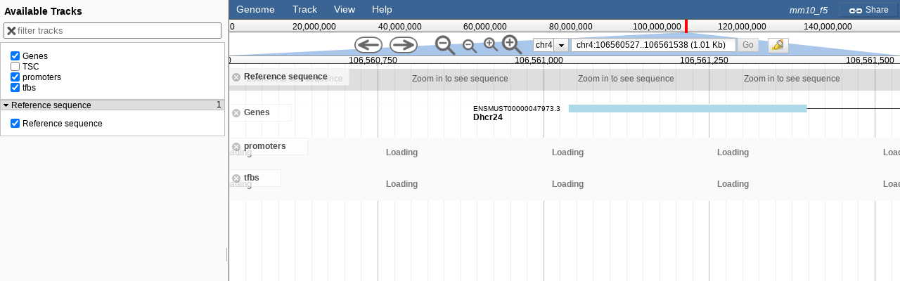

--- FILE ---
content_type: text/plain; charset=UTF-8
request_url: https://swissregulon.unibas.ch/jbrowse/JBrowse/mm10_f5/tracks.conf?v=0.9781431915559051
body_size: 30
content:
[general]
dataset_id = mm10_f5